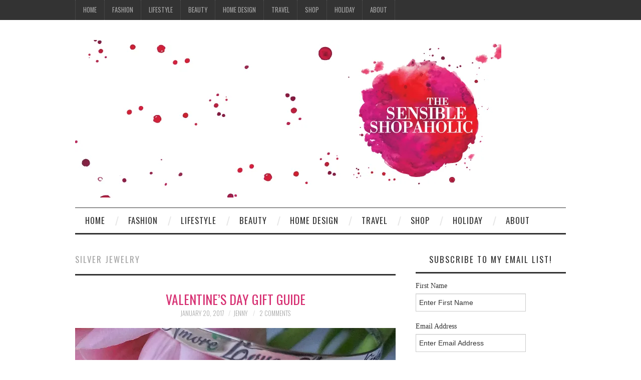

--- FILE ---
content_type: text/html; charset=UTF-8
request_url: https://thesensibleshopaholic.com/tag/silver-jewelry/
body_size: 20019
content:
<!DOCTYPE html>
<html lang="en-US">
<head>
	<title>silver jewelry Archives - The Sensible Shopaholic</title>

	<meta charset="UTF-8">
	<meta name="viewport" content="width=device-width">

	<link rel="profile" href="http://gmpg.org/xfn/11">
	<link rel="pingback" href="https://thesensibleshopaholic.com/xmlrpc.php">
	<link rel="shortcut icon" href="http://www.thesensibleshopaholic.com/wp-content/uploads/2016/10/FB_Icon_2.jpg" />

	<link rel="apple-touch-icon" href="http://www.thesensibleshopaholic.com/wp-content/uploads/2015/06/cropped-thesensibleshopaholic_final1.jpg" />

	<meta name='robots' content='index, follow, max-image-preview:large, max-snippet:-1, max-video-preview:-1' />

	<!-- This site is optimized with the Yoast SEO plugin v26.7 - https://yoast.com/wordpress/plugins/seo/ -->
	<title>silver jewelry Archives - The Sensible Shopaholic</title>
	<meta name="description" content="A fashion, lifestyle and beauty blog for sensible shoppers." />
	<link rel="canonical" href="https://thesensibleshopaholic.com/tag/silver-jewelry/" />
	<meta property="og:locale" content="en_US" />
	<meta property="og:type" content="article" />
	<meta property="og:title" content="silver jewelry Archives - The Sensible Shopaholic" />
	<meta property="og:description" content="A fashion, lifestyle and beauty blog for sensible shoppers." />
	<meta property="og:url" content="https://thesensibleshopaholic.com/tag/silver-jewelry/" />
	<meta property="og:site_name" content="The Sensible Shopaholic" />
	<meta name="twitter:card" content="summary_large_image" />
	<meta name="twitter:site" content="@sensibleshop1" />
	<script type="application/ld+json" class="yoast-schema-graph">{"@context":"https://schema.org","@graph":[{"@type":"CollectionPage","@id":"https://thesensibleshopaholic.com/tag/silver-jewelry/","url":"https://thesensibleshopaholic.com/tag/silver-jewelry/","name":"silver jewelry Archives - The Sensible Shopaholic","isPartOf":{"@id":"https://thesensibleshopaholic.com/#website"},"primaryImageOfPage":{"@id":"https://thesensibleshopaholic.com/tag/silver-jewelry/#primaryimage"},"image":{"@id":"https://thesensibleshopaholic.com/tag/silver-jewelry/#primaryimage"},"thumbnailUrl":"https://i0.wp.com/thesensibleshopaholic.com/wp-content/uploads/2017/01/Valentines-Gift-Guide-Laurel-Elliott-Bracelet.jpg?fit=2176%2C3264&ssl=1","description":"A fashion, lifestyle and beauty blog for sensible shoppers.","breadcrumb":{"@id":"https://thesensibleshopaholic.com/tag/silver-jewelry/#breadcrumb"},"inLanguage":"en-US"},{"@type":"ImageObject","inLanguage":"en-US","@id":"https://thesensibleshopaholic.com/tag/silver-jewelry/#primaryimage","url":"https://i0.wp.com/thesensibleshopaholic.com/wp-content/uploads/2017/01/Valentines-Gift-Guide-Laurel-Elliott-Bracelet.jpg?fit=2176%2C3264&ssl=1","contentUrl":"https://i0.wp.com/thesensibleshopaholic.com/wp-content/uploads/2017/01/Valentines-Gift-Guide-Laurel-Elliott-Bracelet.jpg?fit=2176%2C3264&ssl=1","width":2176,"height":3264,"caption":"Valentine's Day Gift Ideas"},{"@type":"BreadcrumbList","@id":"https://thesensibleshopaholic.com/tag/silver-jewelry/#breadcrumb","itemListElement":[{"@type":"ListItem","position":1,"name":"Home","item":"https://thesensibleshopaholic.com/"},{"@type":"ListItem","position":2,"name":"silver jewelry"}]},{"@type":"WebSite","@id":"https://thesensibleshopaholic.com/#website","url":"https://thesensibleshopaholic.com/","name":"The Sensible Shopaholic","description":"A fashion, lifestyle and beauty blog for sensible shoppers.","potentialAction":[{"@type":"SearchAction","target":{"@type":"EntryPoint","urlTemplate":"https://thesensibleshopaholic.com/?s={search_term_string}"},"query-input":{"@type":"PropertyValueSpecification","valueRequired":true,"valueName":"search_term_string"}}],"inLanguage":"en-US"}]}</script>
	<!-- / Yoast SEO plugin. -->


<link rel='dns-prefetch' href='//secure.gravatar.com' />
<link rel='dns-prefetch' href='//stats.wp.com' />
<link rel='dns-prefetch' href='//fonts.googleapis.com' />
<link rel='dns-prefetch' href='//v0.wordpress.com' />
<link rel='preconnect' href='//i0.wp.com' />
<link rel="alternate" type="application/rss+xml" title="The Sensible Shopaholic &raquo; Feed" href="https://thesensibleshopaholic.com/feed/" />
<link rel="alternate" type="application/rss+xml" title="The Sensible Shopaholic &raquo; Comments Feed" href="https://thesensibleshopaholic.com/comments/feed/" />
<link rel="alternate" type="application/rss+xml" title="The Sensible Shopaholic &raquo; silver jewelry Tag Feed" href="https://thesensibleshopaholic.com/tag/silver-jewelry/feed/" />
<style id='wp-img-auto-sizes-contain-inline-css' type='text/css'>
img:is([sizes=auto i],[sizes^="auto," i]){contain-intrinsic-size:3000px 1500px}
/*# sourceURL=wp-img-auto-sizes-contain-inline-css */
</style>
<link rel='stylesheet' id='sbi_styles-css' href='https://thesensibleshopaholic.com/wp-content/plugins/instagram-feed/css/sbi-styles.min.css?ver=6.10.0' type='text/css' media='all' />
<style id='wp-emoji-styles-inline-css' type='text/css'>

	img.wp-smiley, img.emoji {
		display: inline !important;
		border: none !important;
		box-shadow: none !important;
		height: 1em !important;
		width: 1em !important;
		margin: 0 0.07em !important;
		vertical-align: -0.1em !important;
		background: none !important;
		padding: 0 !important;
	}
/*# sourceURL=wp-emoji-styles-inline-css */
</style>
<link rel='stylesheet' id='wp-block-library-css' href='https://thesensibleshopaholic.com/wp-includes/css/dist/block-library/style.min.css?ver=6.9' type='text/css' media='all' />
<style id='classic-theme-styles-inline-css' type='text/css'>
/*! This file is auto-generated */
.wp-block-button__link{color:#fff;background-color:#32373c;border-radius:9999px;box-shadow:none;text-decoration:none;padding:calc(.667em + 2px) calc(1.333em + 2px);font-size:1.125em}.wp-block-file__button{background:#32373c;color:#fff;text-decoration:none}
/*# sourceURL=/wp-includes/css/classic-themes.min.css */
</style>
<link rel='stylesheet' id='mediaelement-css' href='https://thesensibleshopaholic.com/wp-includes/js/mediaelement/mediaelementplayer-legacy.min.css?ver=4.2.17' type='text/css' media='all' />
<link rel='stylesheet' id='wp-mediaelement-css' href='https://thesensibleshopaholic.com/wp-includes/js/mediaelement/wp-mediaelement.min.css?ver=6.9' type='text/css' media='all' />
<style id='jetpack-sharing-buttons-style-inline-css' type='text/css'>
.jetpack-sharing-buttons__services-list{display:flex;flex-direction:row;flex-wrap:wrap;gap:0;list-style-type:none;margin:5px;padding:0}.jetpack-sharing-buttons__services-list.has-small-icon-size{font-size:12px}.jetpack-sharing-buttons__services-list.has-normal-icon-size{font-size:16px}.jetpack-sharing-buttons__services-list.has-large-icon-size{font-size:24px}.jetpack-sharing-buttons__services-list.has-huge-icon-size{font-size:36px}@media print{.jetpack-sharing-buttons__services-list{display:none!important}}.editor-styles-wrapper .wp-block-jetpack-sharing-buttons{gap:0;padding-inline-start:0}ul.jetpack-sharing-buttons__services-list.has-background{padding:1.25em 2.375em}
/*# sourceURL=https://thesensibleshopaholic.com/wp-content/plugins/jetpack/_inc/blocks/sharing-buttons/view.css */
</style>
<style id='global-styles-inline-css' type='text/css'>
:root{--wp--preset--aspect-ratio--square: 1;--wp--preset--aspect-ratio--4-3: 4/3;--wp--preset--aspect-ratio--3-4: 3/4;--wp--preset--aspect-ratio--3-2: 3/2;--wp--preset--aspect-ratio--2-3: 2/3;--wp--preset--aspect-ratio--16-9: 16/9;--wp--preset--aspect-ratio--9-16: 9/16;--wp--preset--color--black: #000000;--wp--preset--color--cyan-bluish-gray: #abb8c3;--wp--preset--color--white: #ffffff;--wp--preset--color--pale-pink: #f78da7;--wp--preset--color--vivid-red: #cf2e2e;--wp--preset--color--luminous-vivid-orange: #ff6900;--wp--preset--color--luminous-vivid-amber: #fcb900;--wp--preset--color--light-green-cyan: #7bdcb5;--wp--preset--color--vivid-green-cyan: #00d084;--wp--preset--color--pale-cyan-blue: #8ed1fc;--wp--preset--color--vivid-cyan-blue: #0693e3;--wp--preset--color--vivid-purple: #9b51e0;--wp--preset--gradient--vivid-cyan-blue-to-vivid-purple: linear-gradient(135deg,rgb(6,147,227) 0%,rgb(155,81,224) 100%);--wp--preset--gradient--light-green-cyan-to-vivid-green-cyan: linear-gradient(135deg,rgb(122,220,180) 0%,rgb(0,208,130) 100%);--wp--preset--gradient--luminous-vivid-amber-to-luminous-vivid-orange: linear-gradient(135deg,rgb(252,185,0) 0%,rgb(255,105,0) 100%);--wp--preset--gradient--luminous-vivid-orange-to-vivid-red: linear-gradient(135deg,rgb(255,105,0) 0%,rgb(207,46,46) 100%);--wp--preset--gradient--very-light-gray-to-cyan-bluish-gray: linear-gradient(135deg,rgb(238,238,238) 0%,rgb(169,184,195) 100%);--wp--preset--gradient--cool-to-warm-spectrum: linear-gradient(135deg,rgb(74,234,220) 0%,rgb(151,120,209) 20%,rgb(207,42,186) 40%,rgb(238,44,130) 60%,rgb(251,105,98) 80%,rgb(254,248,76) 100%);--wp--preset--gradient--blush-light-purple: linear-gradient(135deg,rgb(255,206,236) 0%,rgb(152,150,240) 100%);--wp--preset--gradient--blush-bordeaux: linear-gradient(135deg,rgb(254,205,165) 0%,rgb(254,45,45) 50%,rgb(107,0,62) 100%);--wp--preset--gradient--luminous-dusk: linear-gradient(135deg,rgb(255,203,112) 0%,rgb(199,81,192) 50%,rgb(65,88,208) 100%);--wp--preset--gradient--pale-ocean: linear-gradient(135deg,rgb(255,245,203) 0%,rgb(182,227,212) 50%,rgb(51,167,181) 100%);--wp--preset--gradient--electric-grass: linear-gradient(135deg,rgb(202,248,128) 0%,rgb(113,206,126) 100%);--wp--preset--gradient--midnight: linear-gradient(135deg,rgb(2,3,129) 0%,rgb(40,116,252) 100%);--wp--preset--font-size--small: 13px;--wp--preset--font-size--medium: 20px;--wp--preset--font-size--large: 36px;--wp--preset--font-size--x-large: 42px;--wp--preset--spacing--20: 0.44rem;--wp--preset--spacing--30: 0.67rem;--wp--preset--spacing--40: 1rem;--wp--preset--spacing--50: 1.5rem;--wp--preset--spacing--60: 2.25rem;--wp--preset--spacing--70: 3.38rem;--wp--preset--spacing--80: 5.06rem;--wp--preset--shadow--natural: 6px 6px 9px rgba(0, 0, 0, 0.2);--wp--preset--shadow--deep: 12px 12px 50px rgba(0, 0, 0, 0.4);--wp--preset--shadow--sharp: 6px 6px 0px rgba(0, 0, 0, 0.2);--wp--preset--shadow--outlined: 6px 6px 0px -3px rgb(255, 255, 255), 6px 6px rgb(0, 0, 0);--wp--preset--shadow--crisp: 6px 6px 0px rgb(0, 0, 0);}:where(.is-layout-flex){gap: 0.5em;}:where(.is-layout-grid){gap: 0.5em;}body .is-layout-flex{display: flex;}.is-layout-flex{flex-wrap: wrap;align-items: center;}.is-layout-flex > :is(*, div){margin: 0;}body .is-layout-grid{display: grid;}.is-layout-grid > :is(*, div){margin: 0;}:where(.wp-block-columns.is-layout-flex){gap: 2em;}:where(.wp-block-columns.is-layout-grid){gap: 2em;}:where(.wp-block-post-template.is-layout-flex){gap: 1.25em;}:where(.wp-block-post-template.is-layout-grid){gap: 1.25em;}.has-black-color{color: var(--wp--preset--color--black) !important;}.has-cyan-bluish-gray-color{color: var(--wp--preset--color--cyan-bluish-gray) !important;}.has-white-color{color: var(--wp--preset--color--white) !important;}.has-pale-pink-color{color: var(--wp--preset--color--pale-pink) !important;}.has-vivid-red-color{color: var(--wp--preset--color--vivid-red) !important;}.has-luminous-vivid-orange-color{color: var(--wp--preset--color--luminous-vivid-orange) !important;}.has-luminous-vivid-amber-color{color: var(--wp--preset--color--luminous-vivid-amber) !important;}.has-light-green-cyan-color{color: var(--wp--preset--color--light-green-cyan) !important;}.has-vivid-green-cyan-color{color: var(--wp--preset--color--vivid-green-cyan) !important;}.has-pale-cyan-blue-color{color: var(--wp--preset--color--pale-cyan-blue) !important;}.has-vivid-cyan-blue-color{color: var(--wp--preset--color--vivid-cyan-blue) !important;}.has-vivid-purple-color{color: var(--wp--preset--color--vivid-purple) !important;}.has-black-background-color{background-color: var(--wp--preset--color--black) !important;}.has-cyan-bluish-gray-background-color{background-color: var(--wp--preset--color--cyan-bluish-gray) !important;}.has-white-background-color{background-color: var(--wp--preset--color--white) !important;}.has-pale-pink-background-color{background-color: var(--wp--preset--color--pale-pink) !important;}.has-vivid-red-background-color{background-color: var(--wp--preset--color--vivid-red) !important;}.has-luminous-vivid-orange-background-color{background-color: var(--wp--preset--color--luminous-vivid-orange) !important;}.has-luminous-vivid-amber-background-color{background-color: var(--wp--preset--color--luminous-vivid-amber) !important;}.has-light-green-cyan-background-color{background-color: var(--wp--preset--color--light-green-cyan) !important;}.has-vivid-green-cyan-background-color{background-color: var(--wp--preset--color--vivid-green-cyan) !important;}.has-pale-cyan-blue-background-color{background-color: var(--wp--preset--color--pale-cyan-blue) !important;}.has-vivid-cyan-blue-background-color{background-color: var(--wp--preset--color--vivid-cyan-blue) !important;}.has-vivid-purple-background-color{background-color: var(--wp--preset--color--vivid-purple) !important;}.has-black-border-color{border-color: var(--wp--preset--color--black) !important;}.has-cyan-bluish-gray-border-color{border-color: var(--wp--preset--color--cyan-bluish-gray) !important;}.has-white-border-color{border-color: var(--wp--preset--color--white) !important;}.has-pale-pink-border-color{border-color: var(--wp--preset--color--pale-pink) !important;}.has-vivid-red-border-color{border-color: var(--wp--preset--color--vivid-red) !important;}.has-luminous-vivid-orange-border-color{border-color: var(--wp--preset--color--luminous-vivid-orange) !important;}.has-luminous-vivid-amber-border-color{border-color: var(--wp--preset--color--luminous-vivid-amber) !important;}.has-light-green-cyan-border-color{border-color: var(--wp--preset--color--light-green-cyan) !important;}.has-vivid-green-cyan-border-color{border-color: var(--wp--preset--color--vivid-green-cyan) !important;}.has-pale-cyan-blue-border-color{border-color: var(--wp--preset--color--pale-cyan-blue) !important;}.has-vivid-cyan-blue-border-color{border-color: var(--wp--preset--color--vivid-cyan-blue) !important;}.has-vivid-purple-border-color{border-color: var(--wp--preset--color--vivid-purple) !important;}.has-vivid-cyan-blue-to-vivid-purple-gradient-background{background: var(--wp--preset--gradient--vivid-cyan-blue-to-vivid-purple) !important;}.has-light-green-cyan-to-vivid-green-cyan-gradient-background{background: var(--wp--preset--gradient--light-green-cyan-to-vivid-green-cyan) !important;}.has-luminous-vivid-amber-to-luminous-vivid-orange-gradient-background{background: var(--wp--preset--gradient--luminous-vivid-amber-to-luminous-vivid-orange) !important;}.has-luminous-vivid-orange-to-vivid-red-gradient-background{background: var(--wp--preset--gradient--luminous-vivid-orange-to-vivid-red) !important;}.has-very-light-gray-to-cyan-bluish-gray-gradient-background{background: var(--wp--preset--gradient--very-light-gray-to-cyan-bluish-gray) !important;}.has-cool-to-warm-spectrum-gradient-background{background: var(--wp--preset--gradient--cool-to-warm-spectrum) !important;}.has-blush-light-purple-gradient-background{background: var(--wp--preset--gradient--blush-light-purple) !important;}.has-blush-bordeaux-gradient-background{background: var(--wp--preset--gradient--blush-bordeaux) !important;}.has-luminous-dusk-gradient-background{background: var(--wp--preset--gradient--luminous-dusk) !important;}.has-pale-ocean-gradient-background{background: var(--wp--preset--gradient--pale-ocean) !important;}.has-electric-grass-gradient-background{background: var(--wp--preset--gradient--electric-grass) !important;}.has-midnight-gradient-background{background: var(--wp--preset--gradient--midnight) !important;}.has-small-font-size{font-size: var(--wp--preset--font-size--small) !important;}.has-medium-font-size{font-size: var(--wp--preset--font-size--medium) !important;}.has-large-font-size{font-size: var(--wp--preset--font-size--large) !important;}.has-x-large-font-size{font-size: var(--wp--preset--font-size--x-large) !important;}
:where(.wp-block-post-template.is-layout-flex){gap: 1.25em;}:where(.wp-block-post-template.is-layout-grid){gap: 1.25em;}
:where(.wp-block-term-template.is-layout-flex){gap: 1.25em;}:where(.wp-block-term-template.is-layout-grid){gap: 1.25em;}
:where(.wp-block-columns.is-layout-flex){gap: 2em;}:where(.wp-block-columns.is-layout-grid){gap: 2em;}
:root :where(.wp-block-pullquote){font-size: 1.5em;line-height: 1.6;}
/*# sourceURL=global-styles-inline-css */
</style>
<link rel='stylesheet' id='aalb_basics_css-css' href='https://thesensibleshopaholic.com/wp-content/plugins/amazon-associates-link-builder/css/aalb_basics.css?ver=1.9.3' type='text/css' media='all' />
<link rel='stylesheet' id='rt-fontawsome-css' href='https://thesensibleshopaholic.com/wp-content/plugins/the-post-grid/assets/vendor/font-awesome/css/font-awesome.min.css?ver=7.8.8' type='text/css' media='all' />
<link rel='stylesheet' id='rt-tpg-css' href='https://thesensibleshopaholic.com/wp-content/plugins/the-post-grid/assets/css/thepostgrid.min.css?ver=7.8.8' type='text/css' media='all' />
<link rel='stylesheet' id='athemes-headings-fonts-css' href='//fonts.googleapis.com/css?family=Oswald%3A300%2C400%2C700&#038;ver=6.9' type='text/css' media='all' />
<link rel='stylesheet' id='athemes-symbols-css' href='https://thesensibleshopaholic.com/wp-content/themes/fashionistas/css/athemes-symbols.css?ver=6.9' type='text/css' media='all' />
<link rel='stylesheet' id='athemes-bootstrap-css' href='https://thesensibleshopaholic.com/wp-content/themes/fashionistas/css/bootstrap.min.css?ver=6.9' type='text/css' media='all' />
<link rel='stylesheet' id='athemes-style-css' href='https://thesensibleshopaholic.com/wp-content/themes/fashionistas/style.css?ver=6.9' type='text/css' media='all' />
<style id='athemes-style-inline-css' type='text/css'>
button, input[type="button"], input[type="reset"], input[type="submit"], #top-navigation, #top-navigation li:hover ul, #top-navigation li.sfHover ul, #main-navigation li:hover ul, #main-navigation li.sfHover ul, #main-navigation > .sf-menu > ul, .site-content [class*="navigation"] a, .widget-tab-nav li.active a, .widget-social-icons li a [class^="ico-"]:before, .site-footer { background: ; }
#main-navigation, .entry-footer, .page-header, .author-info, .site-content [class*="navigation"] a:hover, .site-content .post-navigation, .comments-title, .widget, .widget-title, ul.widget-tab-nav, .site-extra { border-color: ; }
.site-title a { color: ; }
.site-description { color: ; }
.entry-title, .entry-title a { color: #d73173; }
body { color: ; }

/*# sourceURL=athemes-style-inline-css */
</style>
<style id='jetpack_facebook_likebox-inline-css' type='text/css'>
.widget_facebook_likebox {
	overflow: hidden;
}

/*# sourceURL=https://thesensibleshopaholic.com/wp-content/plugins/jetpack/modules/widgets/facebook-likebox/style.css */
</style>
<script type="text/javascript" src="https://thesensibleshopaholic.com/wp-includes/js/jquery/jquery.min.js?ver=3.7.1" id="jquery-core-js"></script>
<script type="text/javascript" src="https://thesensibleshopaholic.com/wp-includes/js/jquery/jquery-migrate.min.js?ver=3.4.1" id="jquery-migrate-js"></script>
<script type="text/javascript" src="https://thesensibleshopaholic.com/wp-content/themes/fashionistas/js/bootstrap.min.js?ver=6.9" id="athemes-bootstrap-js-js"></script>
<script type="text/javascript" src="https://thesensibleshopaholic.com/wp-content/themes/fashionistas/js/hoverIntent.js?ver=6.9" id="athemes-superfish-hoverIntent-js"></script>
<script type="text/javascript" src="https://thesensibleshopaholic.com/wp-content/themes/fashionistas/js/superfish.js?ver=6.9" id="athemes-superfish-js"></script>
<script type="text/javascript" src="https://thesensibleshopaholic.com/wp-content/themes/fashionistas/js/settings.js?ver=6.9" id="athemes-settings-js"></script>
<link rel="https://api.w.org/" href="https://thesensibleshopaholic.com/wp-json/" /><link rel="alternate" title="JSON" type="application/json" href="https://thesensibleshopaholic.com/wp-json/wp/v2/tags/757" /><link rel="EditURI" type="application/rsd+xml" title="RSD" href="https://thesensibleshopaholic.com/xmlrpc.php?rsd" />
<meta name="generator" content="WordPress 6.9" />
        <style>
            :root {
                --tpg-primary-color: #0d6efd;
                --tpg-secondary-color: #0654c4;
                --tpg-primary-light: #c4d0ff
            }

                    </style>
			<style>img#wpstats{display:none}</style>
		<!--[if lt IE 9]>
<script src="https://thesensibleshopaholic.com/wp-content/themes/fashionistas/js/html5shiv.js"></script>
<![endif]-->
<meta name="generator" content="Elementor 3.34.1; features: additional_custom_breakpoints; settings: css_print_method-external, google_font-enabled, font_display-auto">
			<style>
				.e-con.e-parent:nth-of-type(n+4):not(.e-lazyloaded):not(.e-no-lazyload),
				.e-con.e-parent:nth-of-type(n+4):not(.e-lazyloaded):not(.e-no-lazyload) * {
					background-image: none !important;
				}
				@media screen and (max-height: 1024px) {
					.e-con.e-parent:nth-of-type(n+3):not(.e-lazyloaded):not(.e-no-lazyload),
					.e-con.e-parent:nth-of-type(n+3):not(.e-lazyloaded):not(.e-no-lazyload) * {
						background-image: none !important;
					}
				}
				@media screen and (max-height: 640px) {
					.e-con.e-parent:nth-of-type(n+2):not(.e-lazyloaded):not(.e-no-lazyload),
					.e-con.e-parent:nth-of-type(n+2):not(.e-lazyloaded):not(.e-no-lazyload) * {
						background-image: none !important;
					}
				}
			</style>
			<link rel="icon" href="https://i0.wp.com/thesensibleshopaholic.com/wp-content/uploads/2015/06/cropped-thesensibleshopaholic_final1.jpg?fit=32%2C32&#038;ssl=1" sizes="32x32" />
<link rel="icon" href="https://i0.wp.com/thesensibleshopaholic.com/wp-content/uploads/2015/06/cropped-thesensibleshopaholic_final1.jpg?fit=192%2C192&#038;ssl=1" sizes="192x192" />
<link rel="apple-touch-icon" href="https://i0.wp.com/thesensibleshopaholic.com/wp-content/uploads/2015/06/cropped-thesensibleshopaholic_final1.jpg?fit=180%2C180&#038;ssl=1" />
<meta name="msapplication-TileImage" content="https://i0.wp.com/thesensibleshopaholic.com/wp-content/uploads/2015/06/cropped-thesensibleshopaholic_final1.jpg?fit=270%2C270&#038;ssl=1" />
</head>

<body class="archive tag tag-silver-jewelry tag-757 wp-theme-fashionistas rttpg rttpg-7.8.8 radius-frontend rttpg-body-wrap rttpg-flaticon elementor-default elementor-kit-12285">

	<nav id="top-navigation" class="main-navigation" role="navigation">
		<div class="clearfix container">
			<div class="sf-menu"><ul id="menu-main-top-menu" class="menu"><li id="menu-item-9985" class="menu-item menu-item-type-custom menu-item-object-custom menu-item-9985"><a href="http://www.thesensibleshopaholic.com">Home</a></li>
<li id="menu-item-9988" class="menu-item menu-item-type-taxonomy menu-item-object-category menu-item-9988"><a href="https://thesensibleshopaholic.com/category/fashion/">Fashion</a></li>
<li id="menu-item-9990" class="menu-item menu-item-type-taxonomy menu-item-object-category menu-item-9990"><a href="https://thesensibleshopaholic.com/category/lifestyle/">Lifestyle</a></li>
<li id="menu-item-9989" class="menu-item menu-item-type-taxonomy menu-item-object-category menu-item-9989"><a href="https://thesensibleshopaholic.com/category/beauty/">Beauty</a></li>
<li id="menu-item-10030" class="menu-item menu-item-type-taxonomy menu-item-object-category menu-item-10030"><a href="https://thesensibleshopaholic.com/category/home/">Home Design</a></li>
<li id="menu-item-9995" class="menu-item menu-item-type-taxonomy menu-item-object-category menu-item-9995"><a href="https://thesensibleshopaholic.com/category/travel/">Travel</a></li>
<li id="menu-item-9986" class="menu-item menu-item-type-post_type menu-item-object-page menu-item-has-children menu-item-9986"><a href="https://thesensibleshopaholic.com/shop/">Shop</a>
<ul class="sub-menu">
	<li id="menu-item-11178" class="menu-item menu-item-type-post_type menu-item-object-page menu-item-11178"><a href="https://thesensibleshopaholic.com/shop/shop-my-instagram-and-ig-stories/">Shop My Instagram and IG Stories</a></li>
	<li id="menu-item-11258" class="menu-item menu-item-type-post_type menu-item-object-page menu-item-11258"><a href="https://thesensibleshopaholic.com/shop/favorite-amazon-finds/">Favorite Amazon Finds</a></li>
	<li id="menu-item-11179" class="menu-item menu-item-type-post_type menu-item-object-page menu-item-11179"><a href="https://thesensibleshopaholic.com/shop/shop-jeans-and-shorts/">Shop Jeans and Shorts</a></li>
	<li id="menu-item-10024" class="menu-item menu-item-type-post_type menu-item-object-page menu-item-10024"><a href="https://thesensibleshopaholic.com/shop/shop-shoes/">Shop Shoes</a></li>
	<li id="menu-item-10028" class="menu-item menu-item-type-post_type menu-item-object-page menu-item-10028"><a href="https://thesensibleshopaholic.com/shop/shop-accessories/">Shop Accessories</a></li>
	<li id="menu-item-11181" class="menu-item menu-item-type-post_type menu-item-object-page menu-item-11181"><a href="https://thesensibleshopaholic.com/shop/shop-spring-and-summer-tops/">Shop Spring and Summer Tops</a></li>
	<li id="menu-item-11180" class="menu-item menu-item-type-post_type menu-item-object-page menu-item-11180"><a href="https://thesensibleshopaholic.com/shop/shop-swimsuits-and-coverups/">Shop Swimsuits and Coverups</a></li>
</ul>
</li>
<li id="menu-item-10774" class="menu-item menu-item-type-post_type menu-item-object-page menu-item-10774"><a href="https://thesensibleshopaholic.com/holiday/">Holiday</a></li>
<li id="menu-item-9987" class="menu-item menu-item-type-post_type menu-item-object-page menu-item-has-children menu-item-9987"><a href="https://thesensibleshopaholic.com/about/">About</a>
<ul class="sub-menu">
	<li id="menu-item-9994" class="menu-item menu-item-type-post_type menu-item-object-page menu-item-9994"><a href="https://thesensibleshopaholic.com/about/disclosure/">Disclosure</a></li>
	<li id="menu-item-23707" class="menu-item menu-item-type-post_type menu-item-object-page menu-item-privacy-policy menu-item-23707"><a rel="privacy-policy" href="https://thesensibleshopaholic.com/privacy-policy/">Privacy Policy</a></li>
	<li id="menu-item-9993" class="menu-item menu-item-type-post_type menu-item-object-page menu-item-9993"><a href="https://thesensibleshopaholic.com/about/contact-us/">Contact Me</a></li>
	<li id="menu-item-9992" class="menu-item menu-item-type-post_type menu-item-object-page menu-item-9992"><a href="https://thesensibleshopaholic.com/about/subscribe/">Subscribe</a></li>
</ul>
</li>
</ul></div>		</div>
	<!-- #top-navigation --></nav>

	<header id="masthead" class="clearfix container site-header" role="banner">
		<div class="site-branding">
							<a href="https://thesensibleshopaholic.com/" title="The Sensible Shopaholic"><img src="http://www.thesensibleshopaholic.com/wp-content/uploads/2016/10/FB_Main_1.jpg" alt="The Sensible Shopaholic" /></a>
					<!-- .site-branding --></div>

					<!-- #masthead --></header>

	<nav id="main-navigation" class="container main-navigation" role="navigation">
		<a href="#main-navigation" class="nav-open">Menu</a>
		<a href="#" class="nav-close">Close</a>
		<div class="sf-menu"><ul id="menu-main-top-menu-1" class="menu"><li class="menu-item menu-item-type-custom menu-item-object-custom menu-item-9985"><a href="http://www.thesensibleshopaholic.com">Home</a></li>
<li class="menu-item menu-item-type-taxonomy menu-item-object-category menu-item-9988"><a href="https://thesensibleshopaholic.com/category/fashion/">Fashion</a></li>
<li class="menu-item menu-item-type-taxonomy menu-item-object-category menu-item-9990"><a href="https://thesensibleshopaholic.com/category/lifestyle/">Lifestyle</a></li>
<li class="menu-item menu-item-type-taxonomy menu-item-object-category menu-item-9989"><a href="https://thesensibleshopaholic.com/category/beauty/">Beauty</a></li>
<li class="menu-item menu-item-type-taxonomy menu-item-object-category menu-item-10030"><a href="https://thesensibleshopaholic.com/category/home/">Home Design</a></li>
<li class="menu-item menu-item-type-taxonomy menu-item-object-category menu-item-9995"><a href="https://thesensibleshopaholic.com/category/travel/">Travel</a></li>
<li class="menu-item menu-item-type-post_type menu-item-object-page menu-item-has-children menu-item-9986"><a href="https://thesensibleshopaholic.com/shop/">Shop</a>
<ul class="sub-menu">
	<li class="menu-item menu-item-type-post_type menu-item-object-page menu-item-11178"><a href="https://thesensibleshopaholic.com/shop/shop-my-instagram-and-ig-stories/">Shop My Instagram and IG Stories</a></li>
	<li class="menu-item menu-item-type-post_type menu-item-object-page menu-item-11258"><a href="https://thesensibleshopaholic.com/shop/favorite-amazon-finds/">Favorite Amazon Finds</a></li>
	<li class="menu-item menu-item-type-post_type menu-item-object-page menu-item-11179"><a href="https://thesensibleshopaholic.com/shop/shop-jeans-and-shorts/">Shop Jeans and Shorts</a></li>
	<li class="menu-item menu-item-type-post_type menu-item-object-page menu-item-10024"><a href="https://thesensibleshopaholic.com/shop/shop-shoes/">Shop Shoes</a></li>
	<li class="menu-item menu-item-type-post_type menu-item-object-page menu-item-10028"><a href="https://thesensibleshopaholic.com/shop/shop-accessories/">Shop Accessories</a></li>
	<li class="menu-item menu-item-type-post_type menu-item-object-page menu-item-11181"><a href="https://thesensibleshopaholic.com/shop/shop-spring-and-summer-tops/">Shop Spring and Summer Tops</a></li>
	<li class="menu-item menu-item-type-post_type menu-item-object-page menu-item-11180"><a href="https://thesensibleshopaholic.com/shop/shop-swimsuits-and-coverups/">Shop Swimsuits and Coverups</a></li>
</ul>
</li>
<li class="menu-item menu-item-type-post_type menu-item-object-page menu-item-10774"><a href="https://thesensibleshopaholic.com/holiday/">Holiday</a></li>
<li class="menu-item menu-item-type-post_type menu-item-object-page menu-item-has-children menu-item-9987"><a href="https://thesensibleshopaholic.com/about/">About</a>
<ul class="sub-menu">
	<li class="menu-item menu-item-type-post_type menu-item-object-page menu-item-9994"><a href="https://thesensibleshopaholic.com/about/disclosure/">Disclosure</a></li>
	<li class="menu-item menu-item-type-post_type menu-item-object-page menu-item-privacy-policy menu-item-23707"><a rel="privacy-policy" href="https://thesensibleshopaholic.com/privacy-policy/">Privacy Policy</a></li>
	<li class="menu-item menu-item-type-post_type menu-item-object-page menu-item-9993"><a href="https://thesensibleshopaholic.com/about/contact-us/">Contact Me</a></li>
	<li class="menu-item menu-item-type-post_type menu-item-object-page menu-item-9992"><a href="https://thesensibleshopaholic.com/about/subscribe/">Subscribe</a></li>
</ul>
</li>
</ul></div>	<!-- #main-navigation --></nav>

	<div id="main" class="site-main">
		<div class="clearfix container">
	<section id="primary" class="content-area">
		<div id="content" class="site-content" role="main">

		
			<header class="page-header">
				<h1 class="page-title">
					silver jewelry				</h1>
							</header><!-- .page-header -->

						
				
<article id="post-8029" class="clearfix post-8029 post type-post status-publish format-standard has-post-thumbnail hentry category-gifts category-jewelry-2 category-kids category-mens tag-2017-valentines-day-gift-ideas tag-amazon tag-barefoot-dreams tag-bargain tag-bargain-hunter tag-bose tag-cozy-cardigan tag-custom-jewelry tag-engraved-jewelry tag-fashion tag-fashion-blog tag-fashion-blogger tag-fashion-finds tag-fashionista tag-gift-ideas-for-her tag-gift-ideas-for-men tag-handmade-jewelry tag-heart-wallet tag-jewelry tag-kate-spade tag-laurel-elliott tag-laurel-elliott-jewelry-review tag-laurel-elliott-mobius-bracelet tag-love-bracelet tag-love-jewelry tag-nordstrom tag-sale tag-sale-shopper tag-sentimental-jewelry tag-shopaholic tag-shopping tag-silver-jewelry tag-style tag-stylist tag-target tag-trendsetter tag-ugg tag-ugg-loafers tag-valentines-day tag-valentines-day-gift-guide tag-valentines-day-gift-ideas tag-valentines-day-gift-ideas-for-her tag-valentines-day-gift-ideas-for-him tag-valentines-day-gift-ideas-for-the-kids tag-wallet">
	<header class="entry-header">
		<h2 class="entry-title"><a href="https://thesensibleshopaholic.com/2017/01/20/valentines-day-gift-guide/" rel="bookmark">Valentine&#8217;s Day Gift Guide</a></h2>

				<div class="entry-meta">
			<span class="posted-on"><a href="https://thesensibleshopaholic.com/2017/01/20/valentines-day-gift-guide/" rel="bookmark"><time class="entry-date published updated" datetime="2017-01-20T06:00:19-07:00">January 20, 2017</time></a></span><span class="byline"><span class="author vcard"><a class="url fn n" href="https://thesensibleshopaholic.com/author/jenny/">Jenny</a></span></span>
						<span class="comments-link"> <a href="https://thesensibleshopaholic.com/2017/01/20/valentines-day-gift-guide/#comments">2 Comments</a></span>
					<!-- .entry-meta --></div>
			<!-- .entry-header --></header>

			<div class="entry-thumbnail">
			<a href="https://thesensibleshopaholic.com/2017/01/20/valentines-day-gift-guide/" title="Valentine&#8217;s Day Gift Guide" >
				<body><img loading="lazy" width="640" height="250" src="https://i0.wp.com/thesensibleshopaholic.com/wp-content/uploads/2017/01/Valentines-Gift-Guide-Laurel-Elliott-Bracelet.jpg?resize=640%2C250&amp;ssl=1" class="attachment-thumb-featured size-thumb-featured wp-post-image" alt="Valentine's Day Gift Ideas" decoding="async" srcset="https://i0.wp.com/thesensibleshopaholic.com/wp-content/uploads/2017/01/Valentines-Gift-Guide-Laurel-Elliott-Bracelet.jpg?resize=640%2C250&amp;ssl=1 640w, https://i0.wp.com/thesensibleshopaholic.com/wp-content/uploads/2017/01/Valentines-Gift-Guide-Laurel-Elliott-Bracelet.jpg?zoom=2&amp;resize=640%2C250 1280w, https://i0.wp.com/thesensibleshopaholic.com/wp-content/uploads/2017/01/Valentines-Gift-Guide-Laurel-Elliott-Bracelet.jpg?zoom=3&amp;resize=640%2C250 1920w" sizes="(max-width: 640px) 100vw, 640px" data-attachment-id="8031" data-permalink="https://thesensibleshopaholic.com/2017/01/20/valentines-day-gift-guide/valentines-gift-guide-laurel-elliott-bracelet/#main" data-orig-file="https://i0.wp.com/thesensibleshopaholic.com/wp-content/uploads/2017/01/Valentines-Gift-Guide-Laurel-Elliott-Bracelet.jpg?fit=2176%2C3264&amp;ssl=1" data-orig-size="2176,3264" data-comments-opened="1" data-image-meta='{"aperture":"4","credit":"","camera":"NEX-5N","caption":"","created_timestamp":"1484416717","copyright":"","focal_length":"18","iso":"3200","shutter_speed":"0.00625","title":"","orientation":"1"}' data-image-title="Valentine&amp;#8217;s Gift Guide Laurel Elliott Bracelet" data-image-description="" data-image-caption="" data-medium-file="https://i0.wp.com/thesensibleshopaholic.com/wp-content/uploads/2017/01/Valentines-Gift-Guide-Laurel-Elliott-Bracelet.jpg?fit=200%2C300&amp;ssl=1" data-large-file="https://i0.wp.com/thesensibleshopaholic.com/wp-content/uploads/2017/01/Valentines-Gift-Guide-Laurel-Elliott-Bracelet.jpg?fit=640%2C960&amp;ssl=1" loading="lazy"></body>			</a>
		</div>
		

			<div class="entry-summary">
			<p>I can’t believe Valentine’s Day is just over three weeks away. This past week, I finally started to feel like I’ve recovered from Christmas and it is time to start thinking about gifts for the next holiday. While I do&hellip; <a href="https://thesensibleshopaholic.com/2017/01/20/valentines-day-gift-guide/" class="more-link">Continue Reading <span class="meta-nav">&rarr;</span></a></p>
		<!-- .entry-summary --></div>
	
	<footer class="entry-meta entry-footer">
								<span class="cat-links">
				<i class="ico-folder"></i> <a href="https://thesensibleshopaholic.com/category/gifts/" rel="category tag">Gifts</a>, <a href="https://thesensibleshopaholic.com/category/fashion/jewelry-2/" rel="category tag">Jewelry</a>, <a href="https://thesensibleshopaholic.com/category/fashion/kids/" rel="category tag">Kids</a>, <a href="https://thesensibleshopaholic.com/category/fashion/mens/" rel="category tag">Mens</a>			</span>
			
						<span class="tags-links">
				<i class="ico-tags"></i> <a href="https://thesensibleshopaholic.com/tag/2017-valentines-day-gift-ideas/" rel="tag">2017 Valentine's day gift ideas</a>, <a href="https://thesensibleshopaholic.com/tag/amazon/" rel="tag">Amazon</a>, <a href="https://thesensibleshopaholic.com/tag/barefoot-dreams/" rel="tag">barefoot dreams</a>, <a href="https://thesensibleshopaholic.com/tag/bargain/" rel="tag">bargain</a>, <a href="https://thesensibleshopaholic.com/tag/bargain-hunter/" rel="tag">bargain hunter</a>, <a href="https://thesensibleshopaholic.com/tag/bose/" rel="tag">bose</a>, <a href="https://thesensibleshopaholic.com/tag/cozy-cardigan/" rel="tag">cozy cardigan</a>, <a href="https://thesensibleshopaholic.com/tag/custom-jewelry/" rel="tag">custom jewelry</a>, <a href="https://thesensibleshopaholic.com/tag/engraved-jewelry/" rel="tag">engraved jewelry</a>, <a href="https://thesensibleshopaholic.com/tag/fashion/" rel="tag">fashion</a>, <a href="https://thesensibleshopaholic.com/tag/fashion-blog/" rel="tag">fashion blog</a>, <a href="https://thesensibleshopaholic.com/tag/fashion-blogger/" rel="tag">fashion blogger</a>, <a href="https://thesensibleshopaholic.com/tag/fashion-finds/" rel="tag">fashion finds</a>, <a href="https://thesensibleshopaholic.com/tag/fashionista/" rel="tag">fashionista</a>, <a href="https://thesensibleshopaholic.com/tag/gift-ideas-for-her/" rel="tag">gift ideas for her</a>, <a href="https://thesensibleshopaholic.com/tag/gift-ideas-for-men/" rel="tag">gift ideas for men</a>, <a href="https://thesensibleshopaholic.com/tag/handmade-jewelry/" rel="tag">handmade jewelry</a>, <a href="https://thesensibleshopaholic.com/tag/heart-wallet/" rel="tag">heart wallet</a>, <a href="https://thesensibleshopaholic.com/tag/jewelry/" rel="tag">jewelry</a>, <a href="https://thesensibleshopaholic.com/tag/kate-spade/" rel="tag">Kate Spade</a>, <a href="https://thesensibleshopaholic.com/tag/laurel-elliott/" rel="tag">laurel elliott</a>, <a href="https://thesensibleshopaholic.com/tag/laurel-elliott-jewelry-review/" rel="tag">laurel elliott jewelry review</a>, <a href="https://thesensibleshopaholic.com/tag/laurel-elliott-mobius-bracelet/" rel="tag">laurel elliott mobius bracelet</a>, <a href="https://thesensibleshopaholic.com/tag/love-bracelet/" rel="tag">love bracelet</a>, <a href="https://thesensibleshopaholic.com/tag/love-jewelry/" rel="tag">love jewelry</a>, <a href="https://thesensibleshopaholic.com/tag/nordstrom/" rel="tag">nordstrom</a>, <a href="https://thesensibleshopaholic.com/tag/sale/" rel="tag">sale</a>, <a href="https://thesensibleshopaholic.com/tag/sale-shopper/" rel="tag">sale shopper</a>, <a href="https://thesensibleshopaholic.com/tag/sentimental-jewelry/" rel="tag">sentimental jewelry</a>, <a href="https://thesensibleshopaholic.com/tag/shopaholic/" rel="tag">shopaholic</a>, <a href="https://thesensibleshopaholic.com/tag/shopping/" rel="tag">shopping</a>, <a href="https://thesensibleshopaholic.com/tag/silver-jewelry/" rel="tag">silver jewelry</a>, <a href="https://thesensibleshopaholic.com/tag/style/" rel="tag">style</a>, <a href="https://thesensibleshopaholic.com/tag/stylist/" rel="tag">stylist</a>, <a href="https://thesensibleshopaholic.com/tag/target/" rel="tag">Target</a>, <a href="https://thesensibleshopaholic.com/tag/trendsetter/" rel="tag">trendsetter</a>, <a href="https://thesensibleshopaholic.com/tag/ugg/" rel="tag">ugg</a>, <a href="https://thesensibleshopaholic.com/tag/ugg-loafers/" rel="tag">ugg loafers</a>, <a href="https://thesensibleshopaholic.com/tag/valentines-day/" rel="tag">valentine's day</a>, <a href="https://thesensibleshopaholic.com/tag/valentines-day-gift-guide/" rel="tag">Valentine's Day Gift Guide</a>, <a href="https://thesensibleshopaholic.com/tag/valentines-day-gift-ideas/" rel="tag">valentine's day gift ideas</a>, <a href="https://thesensibleshopaholic.com/tag/valentines-day-gift-ideas-for-her/" rel="tag">Valentine's day gift ideas for her</a>, <a href="https://thesensibleshopaholic.com/tag/valentines-day-gift-ideas-for-him/" rel="tag">Valentine's Day Gift Ideas for him</a>, <a href="https://thesensibleshopaholic.com/tag/valentines-day-gift-ideas-for-the-kids/" rel="tag">Valentine's Day gift ideas for the kids</a>, <a href="https://thesensibleshopaholic.com/tag/wallet/" rel="tag">wallet</a>			</span>
						<!-- .entry-meta --></footer>
<!-- #post-8029--></article>
			
			
		
		</div><!-- #content -->
	</section><!-- #primary -->

<div id="widget-area-2" class="site-sidebar widget-area" role="complementary">
	<aside id="mc4wp_form_widget-2" class="widget widget_mc4wp_form_widget"><h3 class="widget-title">Subscribe to my email list!</h3><script>(function() {
	window.mc4wp = window.mc4wp || {
		listeners: [],
		forms: {
			on: function(evt, cb) {
				window.mc4wp.listeners.push(
					{
						event   : evt,
						callback: cb
					}
				);
			}
		}
	}
})();
</script><!-- Mailchimp for WordPress v4.10.9 - https://wordpress.org/plugins/mailchimp-for-wp/ --><form id="mc4wp-form-1" class="mc4wp-form mc4wp-form-9543" method="post" data-id="9543" data-name="" ><div class="mc4wp-form-fields"><p>
    <label>First Name</label>
    <input type="text" name="FNAME" required="" value="Enter First Name">
</p>
<p>
    <label>Email Address</label>
    <input type="email" name="EMAIL" required="" value="Enter Email Address">
</p>
<p>
    <input type="submit" value="Subscribe">
</p>
</div><label style="display: none !important;">Leave this field empty if you're human: <input type="text" name="_mc4wp_honeypot" value="" tabindex="-1" autocomplete="off" /></label><input type="hidden" name="_mc4wp_timestamp" value="1768477262" /><input type="hidden" name="_mc4wp_form_id" value="9543" /><input type="hidden" name="_mc4wp_form_element_id" value="mc4wp-form-1" /><div class="mc4wp-response"></div></form><!-- / Mailchimp for WordPress Plugin --></aside><aside id="search-2" class="widget widget_search"><form role="search" method="get" class="search-form" action="https://thesensibleshopaholic.com/">
	<label>
		<span class="screen-reader-text">Search for:</span>
		<input type="search" class="search-field" placeholder="Search &hellip;" value="" name="s" title="Search for:">
	</label>
	<input type="submit" class="search-submit" value="Search">
</form>
</aside>
		<aside id="recent-posts-2" class="widget widget_recent_entries">
		<h3 class="widget-title">Recent Posts</h3>
		<ul>
											<li>
					<a href="https://thesensibleshopaholic.com/2021/07/11/my-top-picks-by-category-for-the-nsale/">My Top Picks by Category for the NSALE</a>
									</li>
											<li>
					<a href="https://thesensibleshopaholic.com/2021/04/28/orthokeratology-correcting-vision-with-accurate-family-vision/">Orthokeratology &#8211; Correcting Vision at Night with Accurate Family Vision</a>
									</li>
											<li>
					<a href="https://thesensibleshopaholic.com/2020/11/29/40-years-old/">How I Feel About Turning 40 Years Old</a>
									</li>
											<li>
					<a href="https://thesensibleshopaholic.com/2020/11/27/black-friday-2020/">Black Friday 2020</a>
									</li>
											<li>
					<a href="https://thesensibleshopaholic.com/2020/11/17/gift-guide-womens-fashion-gifts/">Gift Guide &#8211; Women&#8217;s Fashion Gifts</a>
									</li>
					</ul>

		</aside><aside id="categories-2" class="widget widget_categories"><h3 class="widget-title">Categories</h3><form action="https://thesensibleshopaholic.com" method="get"><label class="screen-reader-text" for="cat">Categories</label><select  name='cat' id='cat' class='postform'>
	<option value='-1'>Select Category</option>
	<option class="level-0" value="4">Beauty</option>
	<option class="level-0" value="1437">Blogging Tips</option>
	<option class="level-0" value="1489">Fashion</option>
	<option class="level-1" value="2">&nbsp;&nbsp;&nbsp;Accessories</option>
	<option class="level-1" value="3">&nbsp;&nbsp;&nbsp;Athleisure</option>
	<option class="level-1" value="5">&nbsp;&nbsp;&nbsp;Dresses</option>
	<option class="level-1" value="465">&nbsp;&nbsp;&nbsp;Fall Fashion</option>
	<option class="level-1" value="8">&nbsp;&nbsp;&nbsp;Handbags</option>
	<option class="level-1" value="694">&nbsp;&nbsp;&nbsp;Jeans</option>
	<option class="level-1" value="10">&nbsp;&nbsp;&nbsp;Jewelry</option>
	<option class="level-1" value="11">&nbsp;&nbsp;&nbsp;Kids</option>
	<option class="level-1" value="14">&nbsp;&nbsp;&nbsp;Mens</option>
	<option class="level-1" value="464">&nbsp;&nbsp;&nbsp;Outerwear</option>
	<option class="level-1" value="1421">&nbsp;&nbsp;&nbsp;Sales</option>
	<option class="level-1" value="463">&nbsp;&nbsp;&nbsp;Shirts</option>
	<option class="level-1" value="17">&nbsp;&nbsp;&nbsp;Shoes</option>
	<option class="level-1" value="1161">&nbsp;&nbsp;&nbsp;Shorts</option>
	<option class="level-1" value="894">&nbsp;&nbsp;&nbsp;Spring</option>
	<option class="level-1" value="960">&nbsp;&nbsp;&nbsp;Summer</option>
	<option class="level-1" value="1381">&nbsp;&nbsp;&nbsp;Sweaters</option>
	<option class="level-1" value="1076">&nbsp;&nbsp;&nbsp;Swimsuits</option>
	<option class="level-1" value="19">&nbsp;&nbsp;&nbsp;Tops</option>
	<option class="level-1" value="20">&nbsp;&nbsp;&nbsp;Trend Alert</option>
	<option class="level-1" value="21">&nbsp;&nbsp;&nbsp;What I Wore</option>
	<option class="level-1" value="609">&nbsp;&nbsp;&nbsp;Winter</option>
	<option class="level-1" value="22">&nbsp;&nbsp;&nbsp;Womens</option>
	<option class="level-0" value="6">Gifts</option>
	<option class="level-1" value="1762">&nbsp;&nbsp;&nbsp;Holiday 2020</option>
	<option class="level-0" value="516">Giveaway</option>
	<option class="level-0" value="9">Home Design</option>
	<option class="level-0" value="1311">Lifestyle</option>
	<option class="level-0" value="1436">Personal</option>
	<option class="level-0" value="1481">Q&amp;A</option>
	<option class="level-0" value="18">Sponsored</option>
	<option class="level-0" value="1407">Travel</option>
	<option class="level-0" value="1">Uncategorized</option>
</select>
</form><script type="text/javascript">
/* <![CDATA[ */

( ( dropdownId ) => {
	const dropdown = document.getElementById( dropdownId );
	function onSelectChange() {
		setTimeout( () => {
			if ( 'escape' === dropdown.dataset.lastkey ) {
				return;
			}
			if ( dropdown.value && parseInt( dropdown.value ) > 0 && dropdown instanceof HTMLSelectElement ) {
				dropdown.parentElement.submit();
			}
		}, 250 );
	}
	function onKeyUp( event ) {
		if ( 'Escape' === event.key ) {
			dropdown.dataset.lastkey = 'escape';
		} else {
			delete dropdown.dataset.lastkey;
		}
	}
	function onClick() {
		delete dropdown.dataset.lastkey;
	}
	dropdown.addEventListener( 'keyup', onKeyUp );
	dropdown.addEventListener( 'click', onClick );
	dropdown.addEventListener( 'change', onSelectChange );
})( "cat" );

//# sourceURL=WP_Widget_Categories%3A%3Awidget
/* ]]> */
</script>
</aside><aside id="text-2" class="widget widget_text"><h3 class="widget-title">Shop my Instagram</h3>			<div class="textwidget"><p><body><div id="ltkwidget-version-two908613317" data-appid="908613317" class="ltkwidget-version-two">
                <script>var rsLTKLoadApp="0",rsLTKPassedAppID="908613317";</script>
                <script type="text/javascript" src="//widgets-static.rewardstyle.com/widgets2_0/client/pub/ltkwidget/ltkwidget.js"></script>
                <div widget-dashboard-settings="" data-appid="908613317" data-userid="258427" data-rows="5" data-cols="3" data-showframe="false" data-padding="5" data-displayname="" data-profileid="4b14745c-cc60-11e6-9fed-0242ac110002">
                    <div class="rs-ltkwidget-container">
                        <div ui-view=""></div>
                    </div>
                </div>
            </div></body></p>
</div>
		</aside><aside id="facebook-likebox-2" class="widget widget_facebook_likebox"><h3 class="widget-title"><a href="https://www.facebook.com/thesensibleshopaholic">Follow me on Facebook</a></h3>		<div id="fb-root"></div>
		<div class="fb-page" data-href="https://www.facebook.com/thesensibleshopaholic" data-width="340"  data-height="432" data-hide-cover="false" data-show-facepile="true" data-tabs="false" data-hide-cta="false" data-small-header="false">
		<div class="fb-xfbml-parse-ignore"><blockquote cite="https://www.facebook.com/thesensibleshopaholic"><a href="https://www.facebook.com/thesensibleshopaholic">Follow me on Facebook</a></blockquote></div>
		</div>
		</aside><aside id="text-4" class="widget widget_text"><h3 class="widget-title">Where I Shop</h3>			<div class="textwidget"><p><body><a href="https://rstyle.me/n/c9bpsgb9c87" target="_blank" rel="noopener">Nordstrom</a></p>
<p><a href="https://rstyle.me/n/c9bpsxb9c87" target="_blank" rel="noopener">Evereve</a></p>
<p><a href="https://rstyle.me/n/c9bptgb9c87" target="_blank" rel="noopener">LOFT</a></p>
<p><a href="https://rstyle.me/n/c9bptyb9c87" target="_blank" rel="noopener">Lilly Pulitzer</a></p>
<p><a href="https://rstyle.me/n/c9bpuhb9c87" target="_blank" rel="noopener">Tory Burch</a></p>
<p><a href="https://rstyle.me/n/c9bpuub9c87" target="_blank" rel="noopener">Social Threads</a></p>
<p><a href="https://rstyle.me/n/c9bpvcb9c87" target="_blank" rel="noopener">Target</a></p>
<p><a href="https://rstyle.me/n/c9bpvpb9c87" target="_blank" rel="noopener">Old Navy</a></p>
<p><a href="https://rstyle.me/n/c9bpvyb9c87" target="_blank" rel="noopener">Amazon</a></body></p>
</div>
		</aside><!-- #widget-area-2 --></div>		</div>
	<!-- #main --></div>

	

	<footer id="colophon" class="site-footer" role="contentinfo">
		<div class="clearfix container">
				<div class="site-info">
		&copy; 2026 The Sensible Shopaholic. All rights reserved.	</div><!-- .site-info -->

	<div class="site-credit">
		<a href="https://athemes.com/theme/fashionista" rel="nofollow">Fashionista</a> by aThemes	</div><!-- .site-credit -->
			</div>
	<!-- #colophon --></footer>

<script type="speculationrules">
{"prefetch":[{"source":"document","where":{"and":[{"href_matches":"/*"},{"not":{"href_matches":["/wp-*.php","/wp-admin/*","/wp-content/uploads/*","/wp-content/*","/wp-content/plugins/*","/wp-content/themes/fashionistas/*","/*\\?(.+)"]}},{"not":{"selector_matches":"a[rel~=\"nofollow\"]"}},{"not":{"selector_matches":".no-prefetch, .no-prefetch a"}}]},"eagerness":"conservative"}]}
</script>
<script>(function() {function maybePrefixUrlField () {
  const value = this.value.trim()
  if (value !== '' && value.indexOf('http') !== 0) {
    this.value = 'http://' + value
  }
}

const urlFields = document.querySelectorAll('.mc4wp-form input[type="url"]')
for (let j = 0; j < urlFields.length; j++) {
  urlFields[j].addEventListener('blur', maybePrefixUrlField)
}
})();</script><!-- Instagram Feed JS -->
<script type="text/javascript">
var sbiajaxurl = "https://thesensibleshopaholic.com/wp-admin/admin-ajax.php";
</script>
			<script>
				const lazyloadRunObserver = () => {
					const lazyloadBackgrounds = document.querySelectorAll( `.e-con.e-parent:not(.e-lazyloaded)` );
					const lazyloadBackgroundObserver = new IntersectionObserver( ( entries ) => {
						entries.forEach( ( entry ) => {
							if ( entry.isIntersecting ) {
								let lazyloadBackground = entry.target;
								if( lazyloadBackground ) {
									lazyloadBackground.classList.add( 'e-lazyloaded' );
								}
								lazyloadBackgroundObserver.unobserve( entry.target );
							}
						});
					}, { rootMargin: '200px 0px 200px 0px' } );
					lazyloadBackgrounds.forEach( ( lazyloadBackground ) => {
						lazyloadBackgroundObserver.observe( lazyloadBackground );
					} );
				};
				const events = [
					'DOMContentLoaded',
					'elementor/lazyload/observe',
				];
				events.forEach( ( event ) => {
					document.addEventListener( event, lazyloadRunObserver );
				} );
			</script>
					<div id="jp-carousel-loading-overlay">
			<div id="jp-carousel-loading-wrapper">
				<span id="jp-carousel-library-loading">&nbsp;</span>
			</div>
		</div>
		<div class="jp-carousel-overlay" style="display: none;">

		<div class="jp-carousel-container">
			<!-- The Carousel Swiper -->
			<div
				class="jp-carousel-wrap swiper jp-carousel-swiper-container jp-carousel-transitions"
				itemscope
				itemtype="https://schema.org/ImageGallery">
				<div class="jp-carousel swiper-wrapper"></div>
				<div class="jp-swiper-button-prev swiper-button-prev">
					<svg width="25" height="24" viewBox="0 0 25 24" fill="none" xmlns="http://www.w3.org/2000/svg">
						<mask id="maskPrev" mask-type="alpha" maskUnits="userSpaceOnUse" x="8" y="6" width="9" height="12">
							<path d="M16.2072 16.59L11.6496 12L16.2072 7.41L14.8041 6L8.8335 12L14.8041 18L16.2072 16.59Z" fill="white"/>
						</mask>
						<g mask="url(#maskPrev)">
							<rect x="0.579102" width="23.8823" height="24" fill="#FFFFFF"/>
						</g>
					</svg>
				</div>
				<div class="jp-swiper-button-next swiper-button-next">
					<svg width="25" height="24" viewBox="0 0 25 24" fill="none" xmlns="http://www.w3.org/2000/svg">
						<mask id="maskNext" mask-type="alpha" maskUnits="userSpaceOnUse" x="8" y="6" width="8" height="12">
							<path d="M8.59814 16.59L13.1557 12L8.59814 7.41L10.0012 6L15.9718 12L10.0012 18L8.59814 16.59Z" fill="white"/>
						</mask>
						<g mask="url(#maskNext)">
							<rect x="0.34375" width="23.8822" height="24" fill="#FFFFFF"/>
						</g>
					</svg>
				</div>
			</div>
			<!-- The main close buton -->
			<div class="jp-carousel-close-hint">
				<svg width="25" height="24" viewBox="0 0 25 24" fill="none" xmlns="http://www.w3.org/2000/svg">
					<mask id="maskClose" mask-type="alpha" maskUnits="userSpaceOnUse" x="5" y="5" width="15" height="14">
						<path d="M19.3166 6.41L17.9135 5L12.3509 10.59L6.78834 5L5.38525 6.41L10.9478 12L5.38525 17.59L6.78834 19L12.3509 13.41L17.9135 19L19.3166 17.59L13.754 12L19.3166 6.41Z" fill="white"/>
					</mask>
					<g mask="url(#maskClose)">
						<rect x="0.409668" width="23.8823" height="24" fill="#FFFFFF"/>
					</g>
				</svg>
			</div>
			<!-- Image info, comments and meta -->
			<div class="jp-carousel-info">
				<div class="jp-carousel-info-footer">
					<div class="jp-carousel-pagination-container">
						<div class="jp-swiper-pagination swiper-pagination"></div>
						<div class="jp-carousel-pagination"></div>
					</div>
					<div class="jp-carousel-photo-title-container">
						<h2 class="jp-carousel-photo-caption"></h2>
					</div>
					<div class="jp-carousel-photo-icons-container">
						<a href="#" class="jp-carousel-icon-btn jp-carousel-icon-info" aria-label="Toggle photo metadata visibility">
							<span class="jp-carousel-icon">
								<svg width="25" height="24" viewBox="0 0 25 24" fill="none" xmlns="http://www.w3.org/2000/svg">
									<mask id="maskInfo" mask-type="alpha" maskUnits="userSpaceOnUse" x="2" y="2" width="21" height="20">
										<path fill-rule="evenodd" clip-rule="evenodd" d="M12.7537 2C7.26076 2 2.80273 6.48 2.80273 12C2.80273 17.52 7.26076 22 12.7537 22C18.2466 22 22.7046 17.52 22.7046 12C22.7046 6.48 18.2466 2 12.7537 2ZM11.7586 7V9H13.7488V7H11.7586ZM11.7586 11V17H13.7488V11H11.7586ZM4.79292 12C4.79292 16.41 8.36531 20 12.7537 20C17.142 20 20.7144 16.41 20.7144 12C20.7144 7.59 17.142 4 12.7537 4C8.36531 4 4.79292 7.59 4.79292 12Z" fill="white"/>
									</mask>
									<g mask="url(#maskInfo)">
										<rect x="0.8125" width="23.8823" height="24" fill="#FFFFFF"/>
									</g>
								</svg>
							</span>
						</a>
												<a href="#" class="jp-carousel-icon-btn jp-carousel-icon-comments" aria-label="Toggle photo comments visibility">
							<span class="jp-carousel-icon">
								<svg width="25" height="24" viewBox="0 0 25 24" fill="none" xmlns="http://www.w3.org/2000/svg">
									<mask id="maskComments" mask-type="alpha" maskUnits="userSpaceOnUse" x="2" y="2" width="21" height="20">
										<path fill-rule="evenodd" clip-rule="evenodd" d="M4.3271 2H20.2486C21.3432 2 22.2388 2.9 22.2388 4V16C22.2388 17.1 21.3432 18 20.2486 18H6.31729L2.33691 22V4C2.33691 2.9 3.2325 2 4.3271 2ZM6.31729 16H20.2486V4H4.3271V18L6.31729 16Z" fill="white"/>
									</mask>
									<g mask="url(#maskComments)">
										<rect x="0.34668" width="23.8823" height="24" fill="#FFFFFF"/>
									</g>
								</svg>

								<span class="jp-carousel-has-comments-indicator" aria-label="This image has comments."></span>
							</span>
						</a>
											</div>
				</div>
				<div class="jp-carousel-info-extra">
					<div class="jp-carousel-info-content-wrapper">
						<div class="jp-carousel-photo-title-container">
							<h2 class="jp-carousel-photo-title"></h2>
						</div>
						<div class="jp-carousel-comments-wrapper">
															<div id="jp-carousel-comments-loading">
									<span>Loading Comments...</span>
								</div>
								<div class="jp-carousel-comments"></div>
								<div id="jp-carousel-comment-form-container">
									<span id="jp-carousel-comment-form-spinner">&nbsp;</span>
									<div id="jp-carousel-comment-post-results"></div>
																														<form id="jp-carousel-comment-form">
												<label for="jp-carousel-comment-form-comment-field" class="screen-reader-text">Write a Comment...</label>
												<textarea
													name="comment"
													class="jp-carousel-comment-form-field jp-carousel-comment-form-textarea"
													id="jp-carousel-comment-form-comment-field"
													placeholder="Write a Comment..."
												></textarea>
												<div id="jp-carousel-comment-form-submit-and-info-wrapper">
													<div id="jp-carousel-comment-form-commenting-as">
																													<fieldset>
																<label for="jp-carousel-comment-form-email-field">Email (Required)</label>
																<input type="text" name="email" class="jp-carousel-comment-form-field jp-carousel-comment-form-text-field" id="jp-carousel-comment-form-email-field" />
															</fieldset>
															<fieldset>
																<label for="jp-carousel-comment-form-author-field">Name (Required)</label>
																<input type="text" name="author" class="jp-carousel-comment-form-field jp-carousel-comment-form-text-field" id="jp-carousel-comment-form-author-field" />
															</fieldset>
															<fieldset>
																<label for="jp-carousel-comment-form-url-field">Website</label>
																<input type="text" name="url" class="jp-carousel-comment-form-field jp-carousel-comment-form-text-field" id="jp-carousel-comment-form-url-field" />
															</fieldset>
																											</div>
													<input
														type="submit"
														name="submit"
														class="jp-carousel-comment-form-button"
														id="jp-carousel-comment-form-button-submit"
														value="Post Comment" />
												</div>
											</form>
																											</div>
													</div>
						<div class="jp-carousel-image-meta">
							<div class="jp-carousel-title-and-caption">
								<div class="jp-carousel-photo-info">
									<h3 class="jp-carousel-caption" itemprop="caption description"></h3>
								</div>

								<div class="jp-carousel-photo-description"></div>
							</div>
							<ul class="jp-carousel-image-exif" style="display: none;"></ul>
							<a class="jp-carousel-image-download" href="#" target="_blank" style="display: none;">
								<svg width="25" height="24" viewBox="0 0 25 24" fill="none" xmlns="http://www.w3.org/2000/svg">
									<mask id="mask0" mask-type="alpha" maskUnits="userSpaceOnUse" x="3" y="3" width="19" height="18">
										<path fill-rule="evenodd" clip-rule="evenodd" d="M5.84615 5V19H19.7775V12H21.7677V19C21.7677 20.1 20.8721 21 19.7775 21H5.84615C4.74159 21 3.85596 20.1 3.85596 19V5C3.85596 3.9 4.74159 3 5.84615 3H12.8118V5H5.84615ZM14.802 5V3H21.7677V10H19.7775V6.41L9.99569 16.24L8.59261 14.83L18.3744 5H14.802Z" fill="white"/>
									</mask>
									<g mask="url(#mask0)">
										<rect x="0.870605" width="23.8823" height="24" fill="#FFFFFF"/>
									</g>
								</svg>
								<span class="jp-carousel-download-text"></span>
							</a>
							<div class="jp-carousel-image-map" style="display: none;"></div>
						</div>
					</div>
				</div>
			</div>
		</div>

		</div>
		<link rel='stylesheet' id='jetpack-swiper-library-css' href='https://thesensibleshopaholic.com/wp-content/plugins/jetpack/_inc/blocks/swiper.css?ver=15.4' type='text/css' media='all' />
<link rel='stylesheet' id='jetpack-carousel-css' href='https://thesensibleshopaholic.com/wp-content/plugins/jetpack/modules/carousel/jetpack-carousel.css?ver=15.4' type='text/css' media='all' />
<script type="text/javascript" id="nfd-performance-lazy-loader-js-before">
/* <![CDATA[ */
window.nfdPerformance = window.nfdPerformance || {};
        window.nfdPerformance.imageOptimization = window.nfdPerformance.imageOptimization || {};
        window.nfdPerformance.imageOptimization.lazyLoading = {"classes":["nfd-performance-not-lazy","a3-notlazy","disable-lazyload","no-lazy","no-lazyload","skip-lazy"],"attributes":["data-lazy-src","data-crazy-lazy=\"exclude\"","data-no-lazy","data-no-lazy=\"1\""]};
//# sourceURL=nfd-performance-lazy-loader-js-before
/* ]]> */
</script>
<script type="text/javascript" src="https://thesensibleshopaholic.com/wp-content/plugins/mojo-marketplace-wp-plugin//vendor/newfold-labs/wp-module-performance/build/image-lazy-loader.min.js?ver=1738195195" id="nfd-performance-lazy-loader-js"></script>
<script type="text/javascript" id="jetpack-facebook-embed-js-extra">
/* <![CDATA[ */
var jpfbembed = {"appid":"249643311490","locale":"en_US"};
//# sourceURL=jetpack-facebook-embed-js-extra
/* ]]> */
</script>
<script type="text/javascript" src="https://thesensibleshopaholic.com/wp-content/plugins/jetpack/_inc/build/facebook-embed.min.js?ver=15.4" id="jetpack-facebook-embed-js"></script>
<script type="text/javascript" id="jetpack-stats-js-before">
/* <![CDATA[ */
_stq = window._stq || [];
_stq.push([ "view", {"v":"ext","blog":"118611161","post":"0","tz":"-7","srv":"thesensibleshopaholic.com","arch_tag":"silver-jewelry","arch_results":"1","j":"1:15.4"} ]);
_stq.push([ "clickTrackerInit", "118611161", "0" ]);
//# sourceURL=jetpack-stats-js-before
/* ]]> */
</script>
<script type="text/javascript" src="https://stats.wp.com/e-202603.js" id="jetpack-stats-js" defer="defer" data-wp-strategy="defer"></script>
<script type="text/javascript" id="jetpack-carousel-js-extra">
/* <![CDATA[ */
var jetpackSwiperLibraryPath = {"url":"https://thesensibleshopaholic.com/wp-content/plugins/jetpack/_inc/blocks/swiper.js"};
var jetpackCarouselStrings = {"widths":[370,700,1000,1200,1400,2000],"is_logged_in":"","lang":"en","ajaxurl":"https://thesensibleshopaholic.com/wp-admin/admin-ajax.php","nonce":"6789b04f75","display_exif":"1","display_comments":"1","single_image_gallery":"1","single_image_gallery_media_file":"","background_color":"black","comment":"Comment","post_comment":"Post Comment","write_comment":"Write a Comment...","loading_comments":"Loading Comments...","image_label":"Open image in full-screen.","download_original":"View full size \u003Cspan class=\"photo-size\"\u003E{0}\u003Cspan class=\"photo-size-times\"\u003E\u00d7\u003C/span\u003E{1}\u003C/span\u003E","no_comment_text":"Please be sure to submit some text with your comment.","no_comment_email":"Please provide an email address to comment.","no_comment_author":"Please provide your name to comment.","comment_post_error":"Sorry, but there was an error posting your comment. Please try again later.","comment_approved":"Your comment was approved.","comment_unapproved":"Your comment is in moderation.","camera":"Camera","aperture":"Aperture","shutter_speed":"Shutter Speed","focal_length":"Focal Length","copyright":"Copyright","comment_registration":"0","require_name_email":"1","login_url":"https://thesensibleshopaholic.com/wp-login.php?redirect_to=https%3A%2F%2Fthesensibleshopaholic.com%2F2017%2F01%2F20%2Fvalentines-day-gift-guide%2F","blog_id":"1","meta_data":["camera","aperture","shutter_speed","focal_length","copyright"]};
//# sourceURL=jetpack-carousel-js-extra
/* ]]> */
</script>
<script type="text/javascript" src="https://thesensibleshopaholic.com/wp-content/plugins/jetpack/_inc/build/carousel/jetpack-carousel.min.js?ver=15.4" id="jetpack-carousel-js"></script>
<script type="text/javascript" defer src="https://thesensibleshopaholic.com/wp-content/plugins/mailchimp-for-wp/assets/js/forms.js?ver=4.10.9" id="mc4wp-forms-api-js"></script>
<script id="wp-emoji-settings" type="application/json">
{"baseUrl":"https://s.w.org/images/core/emoji/17.0.2/72x72/","ext":".png","svgUrl":"https://s.w.org/images/core/emoji/17.0.2/svg/","svgExt":".svg","source":{"concatemoji":"https://thesensibleshopaholic.com/wp-includes/js/wp-emoji-release.min.js?ver=6.9"}}
</script>
<script type="module">
/* <![CDATA[ */
/*! This file is auto-generated */
const a=JSON.parse(document.getElementById("wp-emoji-settings").textContent),o=(window._wpemojiSettings=a,"wpEmojiSettingsSupports"),s=["flag","emoji"];function i(e){try{var t={supportTests:e,timestamp:(new Date).valueOf()};sessionStorage.setItem(o,JSON.stringify(t))}catch(e){}}function c(e,t,n){e.clearRect(0,0,e.canvas.width,e.canvas.height),e.fillText(t,0,0);t=new Uint32Array(e.getImageData(0,0,e.canvas.width,e.canvas.height).data);e.clearRect(0,0,e.canvas.width,e.canvas.height),e.fillText(n,0,0);const a=new Uint32Array(e.getImageData(0,0,e.canvas.width,e.canvas.height).data);return t.every((e,t)=>e===a[t])}function p(e,t){e.clearRect(0,0,e.canvas.width,e.canvas.height),e.fillText(t,0,0);var n=e.getImageData(16,16,1,1);for(let e=0;e<n.data.length;e++)if(0!==n.data[e])return!1;return!0}function u(e,t,n,a){switch(t){case"flag":return n(e,"\ud83c\udff3\ufe0f\u200d\u26a7\ufe0f","\ud83c\udff3\ufe0f\u200b\u26a7\ufe0f")?!1:!n(e,"\ud83c\udde8\ud83c\uddf6","\ud83c\udde8\u200b\ud83c\uddf6")&&!n(e,"\ud83c\udff4\udb40\udc67\udb40\udc62\udb40\udc65\udb40\udc6e\udb40\udc67\udb40\udc7f","\ud83c\udff4\u200b\udb40\udc67\u200b\udb40\udc62\u200b\udb40\udc65\u200b\udb40\udc6e\u200b\udb40\udc67\u200b\udb40\udc7f");case"emoji":return!a(e,"\ud83e\u1fac8")}return!1}function f(e,t,n,a){let r;const o=(r="undefined"!=typeof WorkerGlobalScope&&self instanceof WorkerGlobalScope?new OffscreenCanvas(300,150):document.createElement("canvas")).getContext("2d",{willReadFrequently:!0}),s=(o.textBaseline="top",o.font="600 32px Arial",{});return e.forEach(e=>{s[e]=t(o,e,n,a)}),s}function r(e){var t=document.createElement("script");t.src=e,t.defer=!0,document.head.appendChild(t)}a.supports={everything:!0,everythingExceptFlag:!0},new Promise(t=>{let n=function(){try{var e=JSON.parse(sessionStorage.getItem(o));if("object"==typeof e&&"number"==typeof e.timestamp&&(new Date).valueOf()<e.timestamp+604800&&"object"==typeof e.supportTests)return e.supportTests}catch(e){}return null}();if(!n){if("undefined"!=typeof Worker&&"undefined"!=typeof OffscreenCanvas&&"undefined"!=typeof URL&&URL.createObjectURL&&"undefined"!=typeof Blob)try{var e="postMessage("+f.toString()+"("+[JSON.stringify(s),u.toString(),c.toString(),p.toString()].join(",")+"));",a=new Blob([e],{type:"text/javascript"});const r=new Worker(URL.createObjectURL(a),{name:"wpTestEmojiSupports"});return void(r.onmessage=e=>{i(n=e.data),r.terminate(),t(n)})}catch(e){}i(n=f(s,u,c,p))}t(n)}).then(e=>{for(const n in e)a.supports[n]=e[n],a.supports.everything=a.supports.everything&&a.supports[n],"flag"!==n&&(a.supports.everythingExceptFlag=a.supports.everythingExceptFlag&&a.supports[n]);var t;a.supports.everythingExceptFlag=a.supports.everythingExceptFlag&&!a.supports.flag,a.supports.everything||((t=a.source||{}).concatemoji?r(t.concatemoji):t.wpemoji&&t.twemoji&&(r(t.twemoji),r(t.wpemoji)))});
//# sourceURL=https://thesensibleshopaholic.com/wp-includes/js/wp-emoji-loader.min.js
/* ]]> */
</script>

<script type='text/javascript'>
    /*Google Tag Manager for Collective Bias*/

    dataLayerCBias = [{
        'trackingID': 'UA-79660604-17',
        'javaScriptVersion': 'analytics.js',
        'homePageURL': 'http://www.thesensibleshopaholic.com'
    }];
</script>
<noscript>
    <iframe src='//www.googletagmanager.com/ns.html?id=GTM-PBN79J' height='0' width='0' style='display:none;visibility:hidden'></iframe>
</noscript>
<script type='text/javascript'>
    /*<![CDATA[*/
    (function() {
      window.setTimeout(function() {
        (function(w, d, s, l, i) {
            w[l] = w[l] || [];
            w[l].push({
                'gtm.start': new Date().getTime(),
                event: 'gtm.js'
            });
            var f = d.getElementsByTagName(s)[0],
                j = d.createElement(s),
                dl = l != 'dataLayer' ? '&l=' + l : '';
            j.async = true;
            j.src = '//www.googletagmanager.com/gtm.'+'js?id=' + i + dl;
            f.parentNode.insertBefore(j, f);
        })(window, document, 'script', 'dataLayerCBias', 'GTM-PBN79J');
      });
    })();
    /*]]>*/

    /*End Google Tag Manager for Collective Bias*/
</script>
</body>
</html>

--- FILE ---
content_type: text/plain
request_url: https://www.google-analytics.com/j/collect?v=1&_v=j102&a=1182584962&t=pageview&_s=1&dl=https%3A%2F%2Fthesensibleshopaholic.com%2Ftag%2Fsilver-jewelry%2F&ul=en-us%40posix&dt=silver%20jewelry%20Archives%20-%20The%20Sensible%20Shopaholic%7C%23%7C&sr=1280x720&vp=1280x720&_u=YGBAgEABCAAAACACI~&jid=1592264138&gjid=332390192&cid=1824414620.1768477264&tid=UA-79660604-17&_gid=1810308947.1768477264&_slc=1&z=2098242568
body_size: -454
content:
2,cG-0BM0WJWQNC